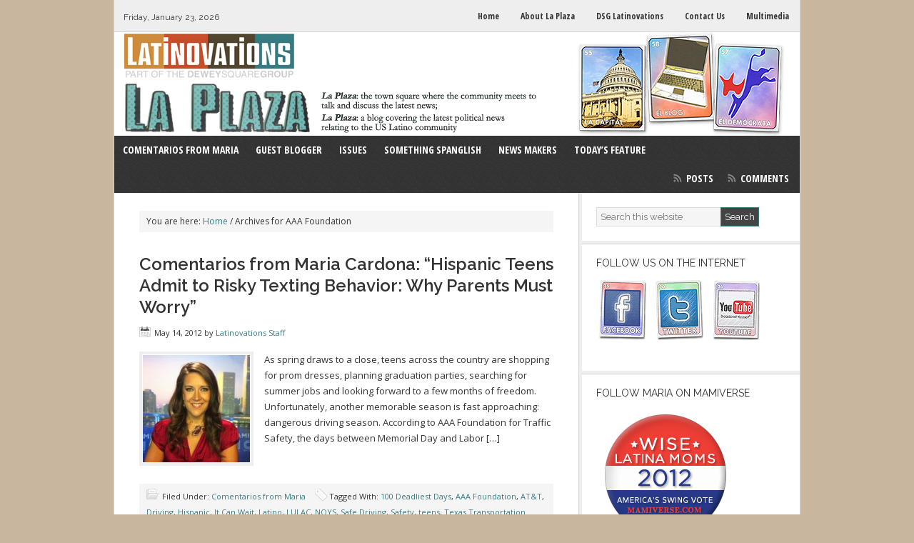

--- FILE ---
content_type: text/html; charset=UTF-8
request_url: https://www.latinovations.com/tag/aaa-foundation/
body_size: 10763
content:
<!DOCTYPE html>
<html lang="en-US">
<head >
<meta charset="UTF-8" />
		<meta name="robots" content="noindex" />
		<title>AAA Foundation</title>
<meta name='robots' content='max-image-preview:large' />
<link rel="alternate" type="application/rss+xml" title="La Plaza &raquo; Feed" href="https://www.latinovations.com/feed/" />
<link rel="alternate" type="application/rss+xml" title="La Plaza &raquo; Comments Feed" href="https://www.latinovations.com/comments/feed/" />
<link rel="alternate" type="application/rss+xml" title="La Plaza &raquo; AAA Foundation Tag Feed" href="https://www.latinovations.com/tag/aaa-foundation/feed/" />
<link rel="canonical" href="https://www.latinovations.com/tag/aaa-foundation/" />
<style id='wp-img-auto-sizes-contain-inline-css' type='text/css'>
img:is([sizes=auto i],[sizes^="auto," i]){contain-intrinsic-size:3000px 1500px}
/*# sourceURL=wp-img-auto-sizes-contain-inline-css */
</style>
<link rel='stylesheet' id='news-theme-css' href='https://www.latinovations.com/wp-content/themes/news/style.css?ver=2.0.1' type='text/css' media='all' />
<style id='wp-emoji-styles-inline-css' type='text/css'>

	img.wp-smiley, img.emoji {
		display: inline !important;
		border: none !important;
		box-shadow: none !important;
		height: 1em !important;
		width: 1em !important;
		margin: 0 0.07em !important;
		vertical-align: -0.1em !important;
		background: none !important;
		padding: 0 !important;
	}
/*# sourceURL=wp-emoji-styles-inline-css */
</style>
<style id='wp-block-library-inline-css' type='text/css'>
:root{--wp-block-synced-color:#7a00df;--wp-block-synced-color--rgb:122,0,223;--wp-bound-block-color:var(--wp-block-synced-color);--wp-editor-canvas-background:#ddd;--wp-admin-theme-color:#007cba;--wp-admin-theme-color--rgb:0,124,186;--wp-admin-theme-color-darker-10:#006ba1;--wp-admin-theme-color-darker-10--rgb:0,107,160.5;--wp-admin-theme-color-darker-20:#005a87;--wp-admin-theme-color-darker-20--rgb:0,90,135;--wp-admin-border-width-focus:2px}@media (min-resolution:192dpi){:root{--wp-admin-border-width-focus:1.5px}}.wp-element-button{cursor:pointer}:root .has-very-light-gray-background-color{background-color:#eee}:root .has-very-dark-gray-background-color{background-color:#313131}:root .has-very-light-gray-color{color:#eee}:root .has-very-dark-gray-color{color:#313131}:root .has-vivid-green-cyan-to-vivid-cyan-blue-gradient-background{background:linear-gradient(135deg,#00d084,#0693e3)}:root .has-purple-crush-gradient-background{background:linear-gradient(135deg,#34e2e4,#4721fb 50%,#ab1dfe)}:root .has-hazy-dawn-gradient-background{background:linear-gradient(135deg,#faaca8,#dad0ec)}:root .has-subdued-olive-gradient-background{background:linear-gradient(135deg,#fafae1,#67a671)}:root .has-atomic-cream-gradient-background{background:linear-gradient(135deg,#fdd79a,#004a59)}:root .has-nightshade-gradient-background{background:linear-gradient(135deg,#330968,#31cdcf)}:root .has-midnight-gradient-background{background:linear-gradient(135deg,#020381,#2874fc)}:root{--wp--preset--font-size--normal:16px;--wp--preset--font-size--huge:42px}.has-regular-font-size{font-size:1em}.has-larger-font-size{font-size:2.625em}.has-normal-font-size{font-size:var(--wp--preset--font-size--normal)}.has-huge-font-size{font-size:var(--wp--preset--font-size--huge)}.has-text-align-center{text-align:center}.has-text-align-left{text-align:left}.has-text-align-right{text-align:right}.has-fit-text{white-space:nowrap!important}#end-resizable-editor-section{display:none}.aligncenter{clear:both}.items-justified-left{justify-content:flex-start}.items-justified-center{justify-content:center}.items-justified-right{justify-content:flex-end}.items-justified-space-between{justify-content:space-between}.screen-reader-text{border:0;clip-path:inset(50%);height:1px;margin:-1px;overflow:hidden;padding:0;position:absolute;width:1px;word-wrap:normal!important}.screen-reader-text:focus{background-color:#ddd;clip-path:none;color:#444;display:block;font-size:1em;height:auto;left:5px;line-height:normal;padding:15px 23px 14px;text-decoration:none;top:5px;width:auto;z-index:100000}html :where(.has-border-color){border-style:solid}html :where([style*=border-top-color]){border-top-style:solid}html :where([style*=border-right-color]){border-right-style:solid}html :where([style*=border-bottom-color]){border-bottom-style:solid}html :where([style*=border-left-color]){border-left-style:solid}html :where([style*=border-width]){border-style:solid}html :where([style*=border-top-width]){border-top-style:solid}html :where([style*=border-right-width]){border-right-style:solid}html :where([style*=border-bottom-width]){border-bottom-style:solid}html :where([style*=border-left-width]){border-left-style:solid}html :where(img[class*=wp-image-]){height:auto;max-width:100%}:where(figure){margin:0 0 1em}html :where(.is-position-sticky){--wp-admin--admin-bar--position-offset:var(--wp-admin--admin-bar--height,0px)}@media screen and (max-width:600px){html :where(.is-position-sticky){--wp-admin--admin-bar--position-offset:0px}}

/*# sourceURL=wp-block-library-inline-css */
</style><style id='global-styles-inline-css' type='text/css'>
:root{--wp--preset--aspect-ratio--square: 1;--wp--preset--aspect-ratio--4-3: 4/3;--wp--preset--aspect-ratio--3-4: 3/4;--wp--preset--aspect-ratio--3-2: 3/2;--wp--preset--aspect-ratio--2-3: 2/3;--wp--preset--aspect-ratio--16-9: 16/9;--wp--preset--aspect-ratio--9-16: 9/16;--wp--preset--color--black: #000000;--wp--preset--color--cyan-bluish-gray: #abb8c3;--wp--preset--color--white: #ffffff;--wp--preset--color--pale-pink: #f78da7;--wp--preset--color--vivid-red: #cf2e2e;--wp--preset--color--luminous-vivid-orange: #ff6900;--wp--preset--color--luminous-vivid-amber: #fcb900;--wp--preset--color--light-green-cyan: #7bdcb5;--wp--preset--color--vivid-green-cyan: #00d084;--wp--preset--color--pale-cyan-blue: #8ed1fc;--wp--preset--color--vivid-cyan-blue: #0693e3;--wp--preset--color--vivid-purple: #9b51e0;--wp--preset--gradient--vivid-cyan-blue-to-vivid-purple: linear-gradient(135deg,rgb(6,147,227) 0%,rgb(155,81,224) 100%);--wp--preset--gradient--light-green-cyan-to-vivid-green-cyan: linear-gradient(135deg,rgb(122,220,180) 0%,rgb(0,208,130) 100%);--wp--preset--gradient--luminous-vivid-amber-to-luminous-vivid-orange: linear-gradient(135deg,rgb(252,185,0) 0%,rgb(255,105,0) 100%);--wp--preset--gradient--luminous-vivid-orange-to-vivid-red: linear-gradient(135deg,rgb(255,105,0) 0%,rgb(207,46,46) 100%);--wp--preset--gradient--very-light-gray-to-cyan-bluish-gray: linear-gradient(135deg,rgb(238,238,238) 0%,rgb(169,184,195) 100%);--wp--preset--gradient--cool-to-warm-spectrum: linear-gradient(135deg,rgb(74,234,220) 0%,rgb(151,120,209) 20%,rgb(207,42,186) 40%,rgb(238,44,130) 60%,rgb(251,105,98) 80%,rgb(254,248,76) 100%);--wp--preset--gradient--blush-light-purple: linear-gradient(135deg,rgb(255,206,236) 0%,rgb(152,150,240) 100%);--wp--preset--gradient--blush-bordeaux: linear-gradient(135deg,rgb(254,205,165) 0%,rgb(254,45,45) 50%,rgb(107,0,62) 100%);--wp--preset--gradient--luminous-dusk: linear-gradient(135deg,rgb(255,203,112) 0%,rgb(199,81,192) 50%,rgb(65,88,208) 100%);--wp--preset--gradient--pale-ocean: linear-gradient(135deg,rgb(255,245,203) 0%,rgb(182,227,212) 50%,rgb(51,167,181) 100%);--wp--preset--gradient--electric-grass: linear-gradient(135deg,rgb(202,248,128) 0%,rgb(113,206,126) 100%);--wp--preset--gradient--midnight: linear-gradient(135deg,rgb(2,3,129) 0%,rgb(40,116,252) 100%);--wp--preset--font-size--small: 13px;--wp--preset--font-size--medium: 20px;--wp--preset--font-size--large: 36px;--wp--preset--font-size--x-large: 42px;--wp--preset--spacing--20: 0.44rem;--wp--preset--spacing--30: 0.67rem;--wp--preset--spacing--40: 1rem;--wp--preset--spacing--50: 1.5rem;--wp--preset--spacing--60: 2.25rem;--wp--preset--spacing--70: 3.38rem;--wp--preset--spacing--80: 5.06rem;--wp--preset--shadow--natural: 6px 6px 9px rgba(0, 0, 0, 0.2);--wp--preset--shadow--deep: 12px 12px 50px rgba(0, 0, 0, 0.4);--wp--preset--shadow--sharp: 6px 6px 0px rgba(0, 0, 0, 0.2);--wp--preset--shadow--outlined: 6px 6px 0px -3px rgb(255, 255, 255), 6px 6px rgb(0, 0, 0);--wp--preset--shadow--crisp: 6px 6px 0px rgb(0, 0, 0);}:where(.is-layout-flex){gap: 0.5em;}:where(.is-layout-grid){gap: 0.5em;}body .is-layout-flex{display: flex;}.is-layout-flex{flex-wrap: wrap;align-items: center;}.is-layout-flex > :is(*, div){margin: 0;}body .is-layout-grid{display: grid;}.is-layout-grid > :is(*, div){margin: 0;}:where(.wp-block-columns.is-layout-flex){gap: 2em;}:where(.wp-block-columns.is-layout-grid){gap: 2em;}:where(.wp-block-post-template.is-layout-flex){gap: 1.25em;}:where(.wp-block-post-template.is-layout-grid){gap: 1.25em;}.has-black-color{color: var(--wp--preset--color--black) !important;}.has-cyan-bluish-gray-color{color: var(--wp--preset--color--cyan-bluish-gray) !important;}.has-white-color{color: var(--wp--preset--color--white) !important;}.has-pale-pink-color{color: var(--wp--preset--color--pale-pink) !important;}.has-vivid-red-color{color: var(--wp--preset--color--vivid-red) !important;}.has-luminous-vivid-orange-color{color: var(--wp--preset--color--luminous-vivid-orange) !important;}.has-luminous-vivid-amber-color{color: var(--wp--preset--color--luminous-vivid-amber) !important;}.has-light-green-cyan-color{color: var(--wp--preset--color--light-green-cyan) !important;}.has-vivid-green-cyan-color{color: var(--wp--preset--color--vivid-green-cyan) !important;}.has-pale-cyan-blue-color{color: var(--wp--preset--color--pale-cyan-blue) !important;}.has-vivid-cyan-blue-color{color: var(--wp--preset--color--vivid-cyan-blue) !important;}.has-vivid-purple-color{color: var(--wp--preset--color--vivid-purple) !important;}.has-black-background-color{background-color: var(--wp--preset--color--black) !important;}.has-cyan-bluish-gray-background-color{background-color: var(--wp--preset--color--cyan-bluish-gray) !important;}.has-white-background-color{background-color: var(--wp--preset--color--white) !important;}.has-pale-pink-background-color{background-color: var(--wp--preset--color--pale-pink) !important;}.has-vivid-red-background-color{background-color: var(--wp--preset--color--vivid-red) !important;}.has-luminous-vivid-orange-background-color{background-color: var(--wp--preset--color--luminous-vivid-orange) !important;}.has-luminous-vivid-amber-background-color{background-color: var(--wp--preset--color--luminous-vivid-amber) !important;}.has-light-green-cyan-background-color{background-color: var(--wp--preset--color--light-green-cyan) !important;}.has-vivid-green-cyan-background-color{background-color: var(--wp--preset--color--vivid-green-cyan) !important;}.has-pale-cyan-blue-background-color{background-color: var(--wp--preset--color--pale-cyan-blue) !important;}.has-vivid-cyan-blue-background-color{background-color: var(--wp--preset--color--vivid-cyan-blue) !important;}.has-vivid-purple-background-color{background-color: var(--wp--preset--color--vivid-purple) !important;}.has-black-border-color{border-color: var(--wp--preset--color--black) !important;}.has-cyan-bluish-gray-border-color{border-color: var(--wp--preset--color--cyan-bluish-gray) !important;}.has-white-border-color{border-color: var(--wp--preset--color--white) !important;}.has-pale-pink-border-color{border-color: var(--wp--preset--color--pale-pink) !important;}.has-vivid-red-border-color{border-color: var(--wp--preset--color--vivid-red) !important;}.has-luminous-vivid-orange-border-color{border-color: var(--wp--preset--color--luminous-vivid-orange) !important;}.has-luminous-vivid-amber-border-color{border-color: var(--wp--preset--color--luminous-vivid-amber) !important;}.has-light-green-cyan-border-color{border-color: var(--wp--preset--color--light-green-cyan) !important;}.has-vivid-green-cyan-border-color{border-color: var(--wp--preset--color--vivid-green-cyan) !important;}.has-pale-cyan-blue-border-color{border-color: var(--wp--preset--color--pale-cyan-blue) !important;}.has-vivid-cyan-blue-border-color{border-color: var(--wp--preset--color--vivid-cyan-blue) !important;}.has-vivid-purple-border-color{border-color: var(--wp--preset--color--vivid-purple) !important;}.has-vivid-cyan-blue-to-vivid-purple-gradient-background{background: var(--wp--preset--gradient--vivid-cyan-blue-to-vivid-purple) !important;}.has-light-green-cyan-to-vivid-green-cyan-gradient-background{background: var(--wp--preset--gradient--light-green-cyan-to-vivid-green-cyan) !important;}.has-luminous-vivid-amber-to-luminous-vivid-orange-gradient-background{background: var(--wp--preset--gradient--luminous-vivid-amber-to-luminous-vivid-orange) !important;}.has-luminous-vivid-orange-to-vivid-red-gradient-background{background: var(--wp--preset--gradient--luminous-vivid-orange-to-vivid-red) !important;}.has-very-light-gray-to-cyan-bluish-gray-gradient-background{background: var(--wp--preset--gradient--very-light-gray-to-cyan-bluish-gray) !important;}.has-cool-to-warm-spectrum-gradient-background{background: var(--wp--preset--gradient--cool-to-warm-spectrum) !important;}.has-blush-light-purple-gradient-background{background: var(--wp--preset--gradient--blush-light-purple) !important;}.has-blush-bordeaux-gradient-background{background: var(--wp--preset--gradient--blush-bordeaux) !important;}.has-luminous-dusk-gradient-background{background: var(--wp--preset--gradient--luminous-dusk) !important;}.has-pale-ocean-gradient-background{background: var(--wp--preset--gradient--pale-ocean) !important;}.has-electric-grass-gradient-background{background: var(--wp--preset--gradient--electric-grass) !important;}.has-midnight-gradient-background{background: var(--wp--preset--gradient--midnight) !important;}.has-small-font-size{font-size: var(--wp--preset--font-size--small) !important;}.has-medium-font-size{font-size: var(--wp--preset--font-size--medium) !important;}.has-large-font-size{font-size: var(--wp--preset--font-size--large) !important;}.has-x-large-font-size{font-size: var(--wp--preset--font-size--x-large) !important;}
/*# sourceURL=global-styles-inline-css */
</style>

<style id='classic-theme-styles-inline-css' type='text/css'>
/*! This file is auto-generated */
.wp-block-button__link{color:#fff;background-color:#32373c;border-radius:9999px;box-shadow:none;text-decoration:none;padding:calc(.667em + 2px) calc(1.333em + 2px);font-size:1.125em}.wp-block-file__button{background:#32373c;color:#fff;text-decoration:none}
/*# sourceURL=/wp-includes/css/classic-themes.min.css */
</style>
<link rel='stylesheet' id='genesis-tabs-stylesheet-css' href='https://www.latinovations.com/wp-content/plugins/genesis-tabs/assets/css/style.css?ver=0.9.5' type='text/css' media='all' />
<script type="text/javascript" src="https://www.latinovations.com/wp-includes/js/jquery/jquery.min.js?ver=3.7.1" id="jquery-core-js"></script>
<script type="text/javascript" src="https://www.latinovations.com/wp-includes/js/jquery/jquery-migrate.min.js?ver=3.4.1" id="jquery-migrate-js"></script>
<link rel="https://api.w.org/" href="https://www.latinovations.com/wp-json/" /><link rel="alternate" title="JSON" type="application/json" href="https://www.latinovations.com/wp-json/wp/v2/tags/2204" /><link rel="EditURI" type="application/rsd+xml" title="RSD" href="https://www.latinovations.com/xmlrpc.php?rsd" />
<link rel="icon" href="https://www.latinovations.com/wp-content/themes/news/images/favicon.ico" />
<link rel="pingback" href="https://www.latinovations.com/xmlrpc.php" />
<script type="text/javascript">

  var _gaq = _gaq || [];
  _gaq.push(['_setAccount', 'UA-27214026-1']);
  _gaq.push(['_trackPageview']);

  (function() {
    var ga = document.createElement('script'); ga.type = 'text/javascript'; ga.async = true;
    ga.src = ('https:' == document.location.protocol ? 'https://ssl' : 'http://www') + '.google-analytics.com/ga.js';
    var s = document.getElementsByTagName('script')[0]; s.parentNode.insertBefore(ga, s);
  })();

</script>

<!-- Google tag (gtag.js) -->
<script async src="https://www.googletagmanager.com/gtag/js?id=G-6B1BXC9VTW"></script>
<script>
  window.dataLayer = window.dataLayer || [];
  function gtag(){dataLayer.push(arguments);}
  gtag('js', new Date());

  gtag('config', 'G-6B1BXC9VTW');
</script><style type="text/css">.site-header { background: url(https://www.latinovations.com/wp-content/uploads/2011/12/logo2.png) no-repeat !important; }</style>
<style type="text/css">.recentcomments a{display:inline !important;padding:0 !important;margin:0 !important;}</style><style type="text/css" id="custom-background-css">
body.custom-background { background-color: #c9b69e; }
</style>
	</head>
<body class="archive tag tag-aaa-foundation tag-2204 custom-background wp-theme-genesis wp-child-theme-news custom-header header-image header-full-width content-sidebar genesis-breadcrumbs-visible genesis-footer-widgets-hidden news-teal" itemscope itemtype="https://schema.org/WebPage"><div id="toptime">Friday, January 23, 2026</div><nav class="nav-secondary" aria-label="Secondary" itemscope itemtype="https://schema.org/SiteNavigationElement"><div class="wrap"><ul id="menu-top-navigation-menu" class="menu genesis-nav-menu menu-secondary"><li id="menu-item-8905" class="menu-item menu-item-type-custom menu-item-object-custom menu-item-8905"><a href="/" itemprop="url"><span itemprop="name">Home</span></a></li>
<li id="menu-item-8906" class="menu-item menu-item-type-post_type menu-item-object-page menu-item-8906"><a href="https://www.latinovations.com/about-the-blog/" itemprop="url"><span itemprop="name">About La Plaza</span></a></li>
<li id="menu-item-8908" class="menu-item menu-item-type-post_type menu-item-object-page menu-item-8908"><a href="https://www.latinovations.com/about-dsg-latinovations/" itemprop="url"><span itemprop="name">DSG Latinovations</span></a></li>
<li id="menu-item-8907" class="menu-item menu-item-type-post_type menu-item-object-page menu-item-8907"><a href="https://www.latinovations.com/contact-us/" itemprop="url"><span itemprop="name">Contact Us</span></a></li>
<li id="menu-item-8909" class="menu-item menu-item-type-post_type menu-item-object-page menu-item-8909"><a href="https://www.latinovations.com/multimedia/" itemprop="url"><span itemprop="name">Multimedia</span></a></li>
</ul></div></nav><div class="site-container"><header class="site-header" itemscope itemtype="https://schema.org/WPHeader"><div class="wrap"><div class="title-area"><p class="site-title" itemprop="headline"><a href="https://www.latinovations.com/">La Plaza</a></p><p class="site-description" itemprop="description">The latest news relating to the political world as it impacts the US Latino community.</p></div></div></header><nav class="nav-primary" aria-label="Main" itemscope itemtype="https://schema.org/SiteNavigationElement"><div class="wrap"><ul id="menu-main-menu" class="menu genesis-nav-menu menu-primary"><li id="menu-item-8910" class="menu-item menu-item-type-taxonomy menu-item-object-category menu-item-8910"><a href="https://www.latinovations.com/category/comentarios-from-maria/" itemprop="url"><span itemprop="name">Comentarios from Maria</span></a></li>
<li id="menu-item-8911" class="menu-item menu-item-type-taxonomy menu-item-object-category menu-item-8911"><a href="https://www.latinovations.com/category/guest-blogger/" itemprop="url"><span itemprop="name">Guest Blogger</span></a></li>
<li id="menu-item-8912" class="menu-item menu-item-type-taxonomy menu-item-object-category menu-item-has-children menu-item-8912"><a href="https://www.latinovations.com/category/issues/" itemprop="url"><span itemprop="name">Issues</span></a>
<ul class="sub-menu">
	<li id="menu-item-8918" class="menu-item menu-item-type-taxonomy menu-item-object-category menu-item-8918"><a href="https://www.latinovations.com/category/issues/economy/" itemprop="url"><span itemprop="name">Economy</span></a></li>
	<li id="menu-item-8919" class="menu-item menu-item-type-taxonomy menu-item-object-category menu-item-8919"><a href="https://www.latinovations.com/category/issues/environment-politics/" itemprop="url"><span itemprop="name">Environment</span></a></li>
	<li id="menu-item-8920" class="menu-item menu-item-type-taxonomy menu-item-object-category menu-item-8920"><a href="https://www.latinovations.com/category/issues/healthcare/" itemprop="url"><span itemprop="name">Healthcare</span></a></li>
	<li id="menu-item-8921" class="menu-item menu-item-type-taxonomy menu-item-object-category menu-item-8921"><a href="https://www.latinovations.com/category/issues/immigration-watch/" itemprop="url"><span itemprop="name">Immigration</span></a></li>
	<li id="menu-item-8922" class="menu-item menu-item-type-taxonomy menu-item-object-category menu-item-8922"><a href="https://www.latinovations.com/category/issues/politics/" itemprop="url"><span itemprop="name">Politics</span></a></li>
</ul>
</li>
<li id="menu-item-13267" class="menu-item menu-item-type-taxonomy menu-item-object-category menu-item-13267"><a href="https://www.latinovations.com/category/something-spanglish/" itemprop="url"><span itemprop="name">Something Spanglish</span></a></li>
<li id="menu-item-8914" class="menu-item menu-item-type-taxonomy menu-item-object-category menu-item-8914"><a href="https://www.latinovations.com/category/newsmakers/" itemprop="url"><span itemprop="name">News Makers</span></a></li>
<li id="menu-item-8915" class="menu-item menu-item-type-taxonomy menu-item-object-category menu-item-8915"><a href="https://www.latinovations.com/category/todaysfeature/" itemprop="url"><span itemprop="name">Today&#8217;s Feature</span></a></li>
<li class="right rss"><a rel="nofollow" href="https://www.latinovations.com/feed/">Posts</a><a rel="nofollow" href="https://www.latinovations.com/comments/feed/">Comments</a></li></ul></div></nav><div class="site-inner"><div class="wrap"><div class="content-sidebar-wrap"><main class="content"><div class="breadcrumb" itemscope itemtype="https://schema.org/BreadcrumbList">You are here: <span class="breadcrumb-link-wrap" itemprop="itemListElement" itemscope itemtype="https://schema.org/ListItem"><a class="breadcrumb-link" href="https://www.latinovations.com/" itemprop="item"><span class="breadcrumb-link-text-wrap" itemprop="name">Home</span></a><meta itemprop="position" content="1"></span> <span aria-label="breadcrumb separator">/</span> Archives for AAA Foundation</div><article class="post-10139 post type-post status-publish format-standard category-comentarios-from-maria tag-100-deadliest-days tag-aaa-foundation tag-att tag-driving tag-hispanic tag-it-can-wait tag-latino tag-lulac tag-noys tag-safe-driving tag-safety tag-teens tag-texas-transportation-institute tag-texting tag-the-hispanic-institute tag-the-last-text entry has-post-thumbnail" aria-label="Comentarios from Maria Cardona: “Hispanic Teens Admit to Risky Texting Behavior: Why Parents Must Worry”" itemscope itemtype="https://schema.org/CreativeWork"><header class="entry-header"><h2 class="entry-title" itemprop="headline"><a class="entry-title-link" rel="bookmark" href="https://www.latinovations.com/2012/05/14/comentarios-from-maria-cardona-hispanic-teens-admit-to-risky-texting-behavior-why-parents-must-worry/">Comentarios from Maria Cardona: “Hispanic Teens Admit to Risky Texting Behavior: Why Parents Must Worry”</a></h2>
<p class="entry-meta"><time class="entry-time" itemprop="datePublished" datetime="2012-05-14T16:30:03-04:00">May 14, 2012</time> by <span class="entry-author" itemprop="author" itemscope itemtype="https://schema.org/Person"><a href="https://www.latinovations.com/author/mcardona/" class="entry-author-link" rel="author" itemprop="url"><span class="entry-author-name" itemprop="name">Latinovations Staff</span></a></span>  </p></header><div class="entry-content" itemprop="text"><a class="entry-image-link" href="https://www.latinovations.com/2012/05/14/comentarios-from-maria-cardona-hispanic-teens-admit-to-risky-texting-behavior-why-parents-must-worry/" aria-hidden="true" tabindex="-1"><img width="150" height="150" src="https://www.latinovations.com/wp-content/uploads/2012/05/CNN-High-Res-Shot-274x3001-150x150.jpg" class="alignleft post-image entry-image" alt="" itemprop="image" decoding="async" srcset="https://www.latinovations.com/wp-content/uploads/2012/05/CNN-High-Res-Shot-274x3001-150x150.jpg 150w, https://www.latinovations.com/wp-content/uploads/2012/05/CNN-High-Res-Shot-274x3001-110x110.jpg 110w, https://www.latinovations.com/wp-content/uploads/2012/05/CNN-High-Res-Shot-274x3001-50x50.jpg 50w" sizes="(max-width: 150px) 100vw, 150px" /></a><p>As spring draws to a close, teens across the country are shopping for prom dresses, planning graduation parties, searching for summer jobs and looking forward to a few months of freedom. Unfortunately, another memorable season is fast approaching: dangerous driving season. According to AAA Foundation for Traffic Safety, the days between Memorial Day and Labor [&hellip;]</p>
</div><footer class="entry-footer"><p class="entry-meta"><span class="entry-categories">Filed Under: <a href="https://www.latinovations.com/category/comentarios-from-maria/" rel="category tag">Comentarios from Maria</a></span> <span class="entry-tags">Tagged With: <a href="https://www.latinovations.com/tag/100-deadliest-days/" rel="tag">100 Deadliest Days</a>, <a href="https://www.latinovations.com/tag/aaa-foundation/" rel="tag">AAA Foundation</a>, <a href="https://www.latinovations.com/tag/att/" rel="tag">AT&amp;T</a>, <a href="https://www.latinovations.com/tag/driving/" rel="tag">Driving</a>, <a href="https://www.latinovations.com/tag/hispanic/" rel="tag">Hispanic</a>, <a href="https://www.latinovations.com/tag/it-can-wait/" rel="tag">It Can Wait</a>, <a href="https://www.latinovations.com/tag/latino/" rel="tag">Latino</a>, <a href="https://www.latinovations.com/tag/lulac/" rel="tag">LULAC</a>, <a href="https://www.latinovations.com/tag/noys/" rel="tag">NOYS</a>, <a href="https://www.latinovations.com/tag/safe-driving/" rel="tag">Safe Driving</a>, <a href="https://www.latinovations.com/tag/safety/" rel="tag">Safety</a>, <a href="https://www.latinovations.com/tag/teens/" rel="tag">teens</a>, <a href="https://www.latinovations.com/tag/texas-transportation-institute/" rel="tag">Texas Transportation Institute</a>, <a href="https://www.latinovations.com/tag/texting/" rel="tag">Texting</a>, <a href="https://www.latinovations.com/tag/the-hispanic-institute/" rel="tag">The Hispanic Institute</a>, <a href="https://www.latinovations.com/tag/the-last-text/" rel="tag">The Last Text</a></span></p></footer></article></main><aside class="sidebar sidebar-primary widget-area" role="complementary" aria-label="Primary Sidebar" itemscope itemtype="https://schema.org/WPSideBar"><section id="search-4" class="widget widget_search"><div class="widget-wrap"><form class="search-form" method="get" action="https://www.latinovations.com/" role="search" itemprop="potentialAction" itemscope itemtype="https://schema.org/SearchAction"><input class="search-form-input" type="search" name="s" id="searchform-1" placeholder="Search this website" itemprop="query-input"><input class="search-form-submit" type="submit" value="Search"><meta content="https://www.latinovations.com/?s={s}" itemprop="target"></form></div></section>
<section id="custom_html-4" class="widget_text widget widget_custom_html"><div class="widget_text widget-wrap"><h4 class="widget-title widgettitle">Follow Us on the Internet</h4>
<div class="textwidget custom-html-widget"><div style="padding: 0px;">
<a href="https://www.facebook.com/Latinovations/" target="_blank"><img class="alignnone size-full wp-image-3704" title="facebook_icon_01" src="https://www.latinovations.com/wp-content/uploads/2010/02/facebook_icon_011.jpg" alt="Visit us on Facebook" width="75" height="90" /></a>

<a href="https://twitter.com/Latinovations" target="_blank"><img class="alignnone size-full wp-image-3705" title="twitter_icon_01" src="https://www.latinovations.com/wp-content/uploads/2010/02/twitter_icon_011.jpg" alt="Follow us on Twitter" width="77" height="90" /></a>

<a href="https://www.youtube.com/latinovations3" target="_blank"><img class="alignnone size-full wp-image-3706" title="youtube_icon_01" src="https://www.latinovations.com/wp-content/uploads/2010/02/youtube_icon_011.jpg" alt="See us on YouTube" width="74" height="90" /></a>

</div></div></div></section>
<section id="custom_html-3" class="widget_text widget widget_custom_html"><div class="widget_text widget-wrap"><h4 class="widget-title widgettitle">Follow Maria on Mamiverse</h4>
<div class="textwidget custom-html-widget"><div style="padding: 0px;">
<a href="https://www.mamiverse.com" target="_blank"><img class="alignnone size-full wp-image-3704" title="Wise Latina Moms" src="https://www.latinovations.com/wp-content/uploads/2012/01/new_button_vote2012_final.png" alt="Click to Mamiverse.com to connect with Latino Moms and Families" width="193" height="188" /></a>

<p><a href="https://www.mamiverse.com" target="_blank">Visit Mamiverse.com to connect with Latino Moms and Families</a></p>
</div></div></div></section>
<section id="custom_html-2" class="widget_text widget widget_custom_html"><div class="widget_text widget-wrap"><h4 class="widget-title widgettitle">Latest Tweets</h4>
<div class="textwidget custom-html-widget"><a class="twitter-timeline" data-height="500" href="https://twitter.com/Latinovations?ref_src=twsrc%5Etfw">Tweets by Latinovations</a> <script async src="https://platform.twitter.com/widgets.js" charset="utf-8"></script></div></div></section>
<section id="categories-3" class="widget widget_categories"><div class="widget-wrap"><h4 class="widget-title widgettitle">Categories</h4>
<form action="https://www.latinovations.com" method="get"><label class="screen-reader-text" for="cat">Categories</label><select  name='cat' id='cat' class='postform'>
	<option value='-1'>Select Category</option>
	<option class="level-0" value="1737">Comentarios from Maria&nbsp;&nbsp;(191)</option>
	<option class="level-0" value="29">Economy&nbsp;&nbsp;(258)</option>
	<option class="level-0" value="109">Elections&nbsp;&nbsp;(434)</option>
	<option class="level-0" value="111">Environment&nbsp;&nbsp;(78)</option>
	<option class="level-0" value="3">Guest Blogger&nbsp;&nbsp;(294)</option>
	<option class="level-0" value="110">Healthcare&nbsp;&nbsp;(151)</option>
	<option class="level-0" value="191">Immigration&nbsp;&nbsp;(1,161)</option>
	<option class="level-0" value="193">Immigration Resources&nbsp;&nbsp;(123)</option>
	<option class="level-0" value="1639">Issues&nbsp;&nbsp;(600)</option>
	<option class="level-0" value="92">Latest Updates&nbsp;&nbsp;(1,451)</option>
	<option class="level-0" value="192">Links&nbsp;&nbsp;(352)</option>
	<option class="level-0" value="4641">Natural disaster&nbsp;&nbsp;(3)</option>
	<option class="level-0" value="91">News Makers&nbsp;&nbsp;(1,701)</option>
	<option class="level-0" value="89">Politics&nbsp;&nbsp;(1,097)</option>
	<option class="level-0" value="93">Research&nbsp;&nbsp;(168)</option>
	<option class="level-0" value="3593">Something Spanglish&nbsp;&nbsp;(15)</option>
	<option class="level-0" value="120">Today&#8217;s Feature&nbsp;&nbsp;(2,178)</option>
	<option class="level-0" value="1">Uncategorized&nbsp;&nbsp;(886)</option>
</select>
</form><script type="text/javascript">
/* <![CDATA[ */

( ( dropdownId ) => {
	const dropdown = document.getElementById( dropdownId );
	function onSelectChange() {
		setTimeout( () => {
			if ( 'escape' === dropdown.dataset.lastkey ) {
				return;
			}
			if ( dropdown.value && parseInt( dropdown.value ) > 0 && dropdown instanceof HTMLSelectElement ) {
				dropdown.parentElement.submit();
			}
		}, 250 );
	}
	function onKeyUp( event ) {
		if ( 'Escape' === event.key ) {
			dropdown.dataset.lastkey = 'escape';
		} else {
			delete dropdown.dataset.lastkey;
		}
	}
	function onClick() {
		delete dropdown.dataset.lastkey;
	}
	dropdown.addEventListener( 'keyup', onKeyUp );
	dropdown.addEventListener( 'click', onClick );
	dropdown.addEventListener( 'change', onSelectChange );
})( "cat" );

//# sourceURL=WP_Widget_Categories%3A%3Awidget
/* ]]> */
</script>
</div></section>
<section id="recent-comments-3" class="widget widget_recent_comments"><div class="widget-wrap"><h4 class="widget-title widgettitle">Recent Comments</h4>
<ul id="recentcomments"><li class="recentcomments"><span class="comment-author-link">Jess Flores</span> on <a href="https://www.latinovations.com/2020/11/10/the-complexity-of-the-latino-vote/comment-page-1/#comment-68881">The complexity of the Latino vote</a></li><li class="recentcomments"><span class="comment-author-link">Alberto Cardona</span> on <a href="https://www.latinovations.com/2015/04/27/comentarios-from-maria-why-voters-wont-fall-for-rubio/comment-page-1/#comment-66836">Comentarios From Maria: Why voters won&#8217;t fall for Rubio</a></li><li class="recentcomments"><span class="comment-author-link"><a href="http://marianyc.com" class="url" rel="ugc external nofollow">Maria NYC</a></span> on <a href="https://www.latinovations.com/2015/03/30/comentarios-from-maria-ted-cruz-and-his-agenda-of-contradictions/comment-page-1/#comment-66733">Comentarios from Maria: Ted Cruz and his Agenda of Contradictions</a></li><li class="recentcomments"><span class="comment-author-link">Michael McCord</span> on <a href="https://www.latinovations.com/2015/03/30/comentarios-from-maria-ted-cruz-and-his-agenda-of-contradictions/comment-page-1/#comment-66723">Comentarios from Maria: Ted Cruz and his Agenda of Contradictions</a></li><li class="recentcomments"><span class="comment-author-link">Alberto</span> on <a href="https://www.latinovations.com/2015/02/10/climate-change-emerging-as-hot-personal-topic-for-latinos/comment-page-1/#comment-66585">Climate change emerging as hot, personal topic for Latinos</a></li></ul></div></section>
<section id="linkcat-2" class="widget widget_links"><div class="widget-wrap"><h4 class="widget-title widgettitle">Blogroll</h4>

	<ul class='xoxo blogroll'>
<li><a href="http://blogonsisters.com/">Blog on Sisters</a></li>
<li><a href="http://www.chci.org">CHCI</a></li>
<li><a href="http://www.deweydigital.com">Dewey Digital</a></li>
<li><a href="http://www.deweysquare.com">Dewey Square Group</a></li>
<li><a href="http://www.httponline.org/about">HTTP</a></li>
<li><a href="http://www.latinalista.net/">Latina Lista</a></li>
<li><a href="http://www.lulac.org">LULAC</a></li>
<li><a href="http://www.maldef.org">MALDEF</a></li>
<li><a href="http://www.naleo.org">NALEO</a></li>
<li><a href="http://www.nclr.org">NCLR</a></li>
<li><a href="http://www.redbrownandblue.com/">Red Brown and Blue</a></li>
<li><a href="http://sotomayorforjustice.com/">Sonia Sotomayor for Supreme Court Justice</a></li>
<li><a href="http://www.upiu.com/">UPIU</a></li>
<li><a href="http://www.wiselatinasociety.com">Wise Latinas</a></li>

	</ul>
</div></section>

<section id="linkcat-85" class="widget widget_links"><div class="widget-wrap"><h4 class="widget-title widgettitle">News Links</h4>

	<ul class='xoxo blogroll'>
<li><a href="http://www.clintonfoundation.org/haitiearthquake/">!DONATE TO HELP HAITI EARTHQUAKE VICTIMS!</a></li>

	</ul>
</div></section>

<section id="linkcat-88" class="widget widget_links"><div class="widget-wrap"><h4 class="widget-title widgettitle">Contributors</h4>

	<ul class='xoxo blogroll'>
<li><a href="https://www.latinovations.com/2009/05/18/guest-blogger-series-andres-ramirez-hispanics-poised-to-flex-muscle-in-politics-policy/">Andres Ramirez</a></li>
<li><a href="https://www.latinovations.com/2009/05/21/guest-blogger-series-benita-veliz-life-inside-the-music-box-ain%E2%80%99t-easy/">Benita Veliz</a></li>
<li><a href="https://www.latinovations.com/2009/04/17/guest-blogger-seriescarmen-pelaez-on-cubans-wins-revolution-over/">Carmen Peláez</a></li>
<li><a href="https://www.latinovations.com/2009/05/29/guest-blogger-series-gabriela-lemus-and-hector-sanchez-for-the-next-justice-lets-have-a-latino/">Dr. Gabriela Lemus &amp; Hector Sanchez</a></li>
<li><a href="https://www.latinovations.com/2009/09/18/guest-blogger-series-gus-west-hispanics-and-the-internet-building-their-mobile-future/">Gus West</a></li>
<li><a href="https://www.latinovations.com/2009/05/05/guest-blogger-series-gustavo-arellano-gringo-de-mayo/">Gustavo Arellano</a></li>
<li><a href="https://www.latinovations.com/2009/04/07/guest-blogger-series-hilda-solis-represents-united-states-in-rome-with-labor-ministers/">Hilda Solis</a></li>
<li><a href="https://www.latinovations.com/2009/03/20/guest-blogger-series-latinas-working-together-to-support-latinas/">Ingrid Duran, Catherine Pino, and Grace Garcia</a></li>
<li><a href="https://www.latinovations.com/2009/08/07/guest-blogger-series-janet-murguia-a-vote-to-remember/">Janet Murguía</a></li>
<li><a href="https://www.latinovations.com/2009/04/21/guest-blogger-series-joe-garcia-a-paradigm-shift-is-needed-in-us-policy-toward-cuba-and-latin-america/">Joe Garcia</a></li>
<li><a href="https://www.latinovations.com/2009/07/10/guest-blogger-series-johanna-bermudez-ruiz-%E2%80%9Csugar-pathways%E2%80%9D/">Johanna Bermúdez-Ruiz</a></li>
<li><a href="https://www.latinovations.com/2009/05/08/guest-blogger-series-as-long-as-latino-is-synonymous-with-immigrant-we-will-remain-a-class-apart/">Julissa Reynoso and Michelle Garcia</a></li>
<li><a href="https://www.latinovations.com/2009/08/12/guest-blogger-series-marshall-fitz-americans-want-solutions-not-scare-tactics/">Marshall Fitz</a></li>
<li><a href="https://www.latinovations.com/2009/06/12/guest-blogger-seriessylvia-aguilera-hispanic-leaders-weigh-in-on-a-national-plan-for-broadband/">Sylvia Aguilera</a></li>

	</ul>
</div></section>

</aside></div></div></div><footer class="site-footer" itemscope itemtype="https://schema.org/WPFooter"><div class="wrap"><p>Copyright &#xA9;&nbsp;2026 · All Rights Reserved · Latinovations, part of the <a href="http://www.deweysquare.com">Dewey Square Group</a></p></div></footer></div><script type="speculationrules">
{"prefetch":[{"source":"document","where":{"and":[{"href_matches":"/*"},{"not":{"href_matches":["/wp-*.php","/wp-admin/*","/wp-content/uploads/*","/wp-content/*","/wp-content/plugins/*","/wp-content/themes/news/*","/wp-content/themes/genesis/*","/*\\?(.+)"]}},{"not":{"selector_matches":"a[rel~=\"nofollow\"]"}},{"not":{"selector_matches":".no-prefetch, .no-prefetch a"}}]},"eagerness":"conservative"}]}
</script>
<script type="text/javascript" src="https://www.latinovations.com/wp-includes/js/jquery/ui/core.min.js?ver=1.13.3" id="jquery-ui-core-js"></script>
<script type="text/javascript" src="https://www.latinovations.com/wp-includes/js/jquery/ui/tabs.min.js?ver=1.13.3" id="jquery-ui-tabs-js"></script>
<script id="wp-emoji-settings" type="application/json">
{"baseUrl":"https://s.w.org/images/core/emoji/17.0.2/72x72/","ext":".png","svgUrl":"https://s.w.org/images/core/emoji/17.0.2/svg/","svgExt":".svg","source":{"concatemoji":"https://www.latinovations.com/wp-includes/js/wp-emoji-release.min.js?ver=6.9"}}
</script>
<script type="module">
/* <![CDATA[ */
/*! This file is auto-generated */
const a=JSON.parse(document.getElementById("wp-emoji-settings").textContent),o=(window._wpemojiSettings=a,"wpEmojiSettingsSupports"),s=["flag","emoji"];function i(e){try{var t={supportTests:e,timestamp:(new Date).valueOf()};sessionStorage.setItem(o,JSON.stringify(t))}catch(e){}}function c(e,t,n){e.clearRect(0,0,e.canvas.width,e.canvas.height),e.fillText(t,0,0);t=new Uint32Array(e.getImageData(0,0,e.canvas.width,e.canvas.height).data);e.clearRect(0,0,e.canvas.width,e.canvas.height),e.fillText(n,0,0);const a=new Uint32Array(e.getImageData(0,0,e.canvas.width,e.canvas.height).data);return t.every((e,t)=>e===a[t])}function p(e,t){e.clearRect(0,0,e.canvas.width,e.canvas.height),e.fillText(t,0,0);var n=e.getImageData(16,16,1,1);for(let e=0;e<n.data.length;e++)if(0!==n.data[e])return!1;return!0}function u(e,t,n,a){switch(t){case"flag":return n(e,"\ud83c\udff3\ufe0f\u200d\u26a7\ufe0f","\ud83c\udff3\ufe0f\u200b\u26a7\ufe0f")?!1:!n(e,"\ud83c\udde8\ud83c\uddf6","\ud83c\udde8\u200b\ud83c\uddf6")&&!n(e,"\ud83c\udff4\udb40\udc67\udb40\udc62\udb40\udc65\udb40\udc6e\udb40\udc67\udb40\udc7f","\ud83c\udff4\u200b\udb40\udc67\u200b\udb40\udc62\u200b\udb40\udc65\u200b\udb40\udc6e\u200b\udb40\udc67\u200b\udb40\udc7f");case"emoji":return!a(e,"\ud83e\u1fac8")}return!1}function f(e,t,n,a){let r;const o=(r="undefined"!=typeof WorkerGlobalScope&&self instanceof WorkerGlobalScope?new OffscreenCanvas(300,150):document.createElement("canvas")).getContext("2d",{willReadFrequently:!0}),s=(o.textBaseline="top",o.font="600 32px Arial",{});return e.forEach(e=>{s[e]=t(o,e,n,a)}),s}function r(e){var t=document.createElement("script");t.src=e,t.defer=!0,document.head.appendChild(t)}a.supports={everything:!0,everythingExceptFlag:!0},new Promise(t=>{let n=function(){try{var e=JSON.parse(sessionStorage.getItem(o));if("object"==typeof e&&"number"==typeof e.timestamp&&(new Date).valueOf()<e.timestamp+604800&&"object"==typeof e.supportTests)return e.supportTests}catch(e){}return null}();if(!n){if("undefined"!=typeof Worker&&"undefined"!=typeof OffscreenCanvas&&"undefined"!=typeof URL&&URL.createObjectURL&&"undefined"!=typeof Blob)try{var e="postMessage("+f.toString()+"("+[JSON.stringify(s),u.toString(),c.toString(),p.toString()].join(",")+"));",a=new Blob([e],{type:"text/javascript"});const r=new Worker(URL.createObjectURL(a),{name:"wpTestEmojiSupports"});return void(r.onmessage=e=>{i(n=e.data),r.terminate(),t(n)})}catch(e){}i(n=f(s,u,c,p))}t(n)}).then(e=>{for(const n in e)a.supports[n]=e[n],a.supports.everything=a.supports.everything&&a.supports[n],"flag"!==n&&(a.supports.everythingExceptFlag=a.supports.everythingExceptFlag&&a.supports[n]);var t;a.supports.everythingExceptFlag=a.supports.everythingExceptFlag&&!a.supports.flag,a.supports.everything||((t=a.source||{}).concatemoji?r(t.concatemoji):t.wpemoji&&t.twemoji&&(r(t.twemoji),r(t.wpemoji)))});
//# sourceURL=https://www.latinovations.com/wp-includes/js/wp-emoji-loader.min.js
/* ]]> */
</script>
<script type="text/javascript">jQuery(document).ready(function($) { $(".ui-tabs").tabs(); });</script>
<script>(function(){function c(){var b=a.contentDocument||a.contentWindow.document;if(b){var d=b.createElement('script');d.innerHTML="window.__CF$cv$params={r:'9c25ea86b9ef4b2a',t:'MTc2OTE1Njg5MC4wMDAwMDA='};var a=document.createElement('script');a.nonce='';a.src='/cdn-cgi/challenge-platform/scripts/jsd/main.js';document.getElementsByTagName('head')[0].appendChild(a);";b.getElementsByTagName('head')[0].appendChild(d)}}if(document.body){var a=document.createElement('iframe');a.height=1;a.width=1;a.style.position='absolute';a.style.top=0;a.style.left=0;a.style.border='none';a.style.visibility='hidden';document.body.appendChild(a);if('loading'!==document.readyState)c();else if(window.addEventListener)document.addEventListener('DOMContentLoaded',c);else{var e=document.onreadystatechange||function(){};document.onreadystatechange=function(b){e(b);'loading'!==document.readyState&&(document.onreadystatechange=e,c())}}}})();</script></body></html>
